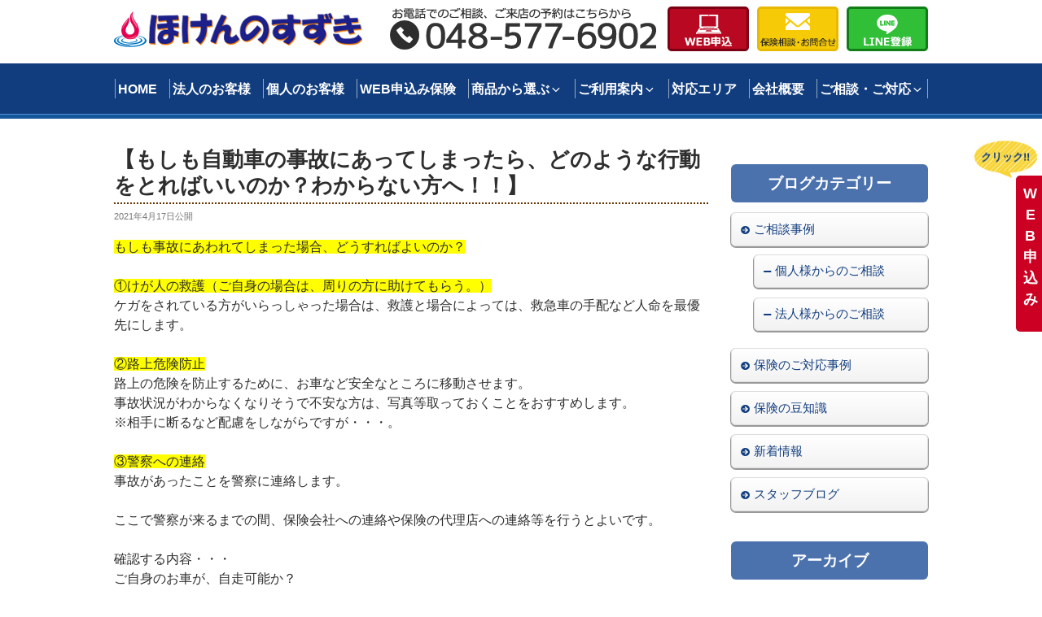

--- FILE ---
content_type: text/css
request_url: https://www.hoken-suzuki.net/wp-content/cache/autoptimize/css/autoptimize_single_93668f74373f2232c8eb2b53bfecafd7.css
body_size: 2358
content:
@media screen and (min-width:782px){body.admin-bar .mobmenu,body.admin-bar .mobmenu-panel,.show-nav-left.admin-bar .mobmenu-overlay,.show-nav-right.admin-bar .mobmenu-overlay{top:32px!important}body.admin-bar .mobmenu-search-holder{top:87px!important}}@media screen and (max-width:782px){body.admin-bar .mobmenu,body.admin-bar .mobmenu-panel,.show-nav-left.admin-bar .mobmenu-overlay,.show-nav-right.admin-bar .mobmenu-overlay{top:46px!important}body.admin-bar .mob-menu-header-banner{top:0!important}body.admin-bar .mobmenu-search-holder{top:101px!important}body.admin-bar .mob-menu-slideout .mobmenu-search-holder{top:55px!important}}@media screen and (max-width:479px){.mob-menu-overlay .mobmenu-content{padding-top:5%}}@media screen and (max-width:782px){.mob-menu-overlay .mobmenu-content{padding-top:10%}}@media screen and (min-width:782px){#mobmenu-footer li:hover{background-color:}#mobmenu-footer li:hover i{color:}}@media only screen and (min-width:768px){.mob_menu,.mobmenu-panel,.mobmenu,.mobmenu-cart-panel,.mobmenu-footer-menu-holder,.mobmenu-right-panel,.mobmenu-left-panel{display:none!important}}@media only screen and (max-width:767px){.custom-header,.navigation-top{display:none !important}}@media only screen and (max-width:767px){.mobmenur-container i{color:#222}.mobmenul-container i{color:#666}.mobmenul-container img{max-height:55px;float:left}.mobmenur-container img{max-height:55px;float:right}.mob-expand-submenu i{font-size:20px}#mobmenuleft li a,#mobmenuleft li a:visited,.mobmenu-content h2,.mobmenu-content h3,.show-nav-left .mob-menu-copyright,.show-nav-left .mob-expand-submenu i{color:#666}.mob-cancel-button{font-size:30px!important}.mobmenu-content #mobmenuleft .sub-menu .sub-menu li a:hover{color:#ccc}.mobmenu-content #mobmenuleft .sub-menu .sub-menu li:hover{background-color:#666}.mobmenu-content #mobmenuleft li:hover,.mobmenu-content #mobmenuright li:hover{background-color:#666}.mobmenu-content #mobmenuright li:hover{background-color:#29518b}.mobmenu-content #mobmenuright .sub-menu .sub-menu li:hover{background-color:#666}.mobmenu-content #mobmenuright .sub-menu .sub-menu li a:hover{color:#ccc}.mobmenu-content #mobmenuleft .sub-menu{background-color:#3a3a3a;margin:0;color:#fff;width:100%;position:initial}.mob-menu-left-bg-holder{opacity:1;background-attachment:fixed;background-position:center top;-webkit-background-size:cover;-moz-background-size:cover;background-size:cover}.mob-menu-right-bg-holder{opacity:1;background-attachment:fixed;background-position:center top;-webkit-background-size:cover;-moz-background-size:cover;background-size:cover}.mobmenu-content #mobmenuleft .sub-menu a{color:#fff}.mobmenu-content #mobmenuright .sub-menu a{color:#fff}.mobmenu-content #mobmenuright .sub-menu .sub-menu{background-color:inherit}.mobmenu-content #mobmenuright .sub-menu{background-color:#2967bd;margin:0;color:#fff;position:initial;width:100%}#mobmenuleft li:hover a,#mobmenuleft li:hover i{color:#fff}#mobmenuright li a,#mobmenuright li a:visited,.show-nav-right .mob-menu-copyright,.show-nav-right .mob-expand-submenu i{color:#f2f2f2}#mobmenuright li a:hover{color:#fff}.mobmenul-container{top:0;margin-left:0;margin-top:0;height:55px;float:left}.mobmenur-container{top:0;margin-right:0;margin-top:0}.mob-menu-logo-holder{margin-top:0;text-align:left;margin-left:10px;margin-right:0;height:55px;float:left}.mob-menu-header-holder{width:100%;background-color:#f7f7f7;height:55px;position:fixed}body.mob-menu-overlay,body.mob-menu-slideout,body.mob-menu-slideout-over,body.mob-menu-slideout-top{padding-top:55px}.mobmenul-container,.mobmenur-container{position:relative}.mobmenu-left-panel{background-image:radial-gradient(73% 147%,#eadfdf 59%,#ece2df 100%),radial-gradient(91% 146%,rgba(255,255,255,.5) 47%,rgba(0,0,0,.5) 100%);background-blend-mode:screen;width:270px}.mobmenu-right-panel{background-color:#29518b;width:270px}.show-nav-left .mobmenu-overlay,.show-nav-right .mobmenu-overlay,.show-mob-menu-search .mobmenu-overlay{background:rgba(0,0,0,.83)}.mob-menu-slideout-top .mobmenu-overlay{display:none!important}.mob-menu-slideout.show-nav-left .mobmenu-push-wrap,.mob-menu-slideout.show-nav-left .mob-menu-header-holder{-webkit-transform:translateX(270px);-moz-transform:translateX(270px);-ms-transform:translateX(270px);-o-transform:translateX(270px);transform:translateX(270px)}.mob-menu-slideout.show-nav-right .mobmenu-push-wrap,.mob-menu-slideout.show-nav-right .mob-menu-header-holder{-webkit-transform:translateX(-270px);-moz-transform:translateX(-270px);-ms-transform:translateX(-270px);-o-transform:translateX(-270px);transform:translateX(-270px)}.mob-menu-slideout-top .mobmenu-panel{width:100%;height:100%;z-index:1;position:fixed;left:0;top:0;max-height:100%;-webkit-transform:translateY(-100%);-moz-transform:translateY(-100%);-ms-transform:translateY(-100%);-o-transform:translateY(-100%);transform:translateY(-100%)}.mob-menu-slideout-top.show-nav-left .show-panel,.mob-menu-slideout-top.show-nav-right .show-panel{-webkit-transform:translateY(0px);-moz-transform:translateY(0px);-ms-transform:translateY(0px);-o-transform:translateY(0px);transform:translateY(0px);z-index:300000}.mob-menu-slideout-over.show-nav-left .mobmenu-left-panel{overflow:hidden}.show-nav-left .mobmenu-panel.show-panel,.show-nav-right .mobmenu-panel.show-panel{z-index:300000}.mob-menu-slideout .mobmenu-panel,.mob-menu-slideout-over .mobmenu-panel,.mob-menu-slideout .mobmenu-cart-panel,.mob-menu-slideout-over .mobmenu-cart-panel{position:fixed;top:0;height:100%;overflow-y:auto;overflow-x:auto;z-index:1;opacity:1}.mobmenu .headertext{color:#222}.headertext span{position:absolute;line-height:55px}.mobmenu-search-holder{top:55px}body.mob-menu-overlay,body.mob-menu-slideout,body.mob-menu-slideout-over,body.mob-menu-slideout-top{overflow-x:hidden}.mobmenu-left-panel li a,.leftmbottom,.leftmtop{padding-left:10%;padding-right:10%}.mobmenu-content li>.sub-menu li{padding-left:calc(10*1%)}.mobmenu-right-panel li,.rightmbottom,.rightmtop{padding-left:0;padding-right:0}.mobmenul-container i{line-height:12px;font-size:12px;float:left}.left-menu-icon-text{float:left;line-height:12px;color:#222}.mobmenu-left-panel .mobmenu-display-name{color:#666}.right-menu-icon-text{float:right;line-height:30px;color:#222}.mobmenur-container i{line-height:30px;font-size:30px;float:right}.nav,.main-navigation,.genesis-nav-menu,#main-header,#et-top-navigation,.site-branding,.ast-mobile-menu-buttons,.storefront-handheld-footer-bar,.hide{display:none!important}.mob-standard-logo{display:inline-block;height:55px!important}.mob-retina-logo{height:55px!important}.mobmenu-content #mobmenuleft>li>a:hover{background-color:#666}.mobmenu-content #mobmenuright>li>a:hover{background-color:#29518b}.mobmenu-left-panel .mob-cancel-button{color:#666}.mobmenu-right-panel .mob-cancel-button{color:#666}}.mob-menu-logo-holder>.headertext span,.mobmenu input.mob-menu-search-field{font-family:"inherit";font-size:20px;font-weight:inherit;font-style:normal;letter-spacing:normal;text-transform:none}.left-menu-icon-text{font-family:inherit;font-size:inherit;font-weight:inherit;font-style:normal;line-height:1.5em;letter-spacing:normal;text-transform:none}#mobmenuleft .mob-expand-submenu,#mobmenuleft>.widgettitle,#mobmenuleft li a,#mobmenuleft li a:visited,#mobmenuleft .mobmenu-content h2,#mobmenuleft .mobmenu-content h3,.mobmenu-left-panel .mobmenu-display-name{font-family:"inherit";font-size:inherit;font-weight:inherit;font-style:normal;line-height:1.5em;letter-spacing:normal;text-transform:none}.mob-menu-copyright,.mob-menu-copyright a,.mob-menu-copyright p,.mob-menu-copyright h1,.mob-menu-copyright h2,.mob-menu-copyright h3,.mob-menu-copyright h4,.mob-menu-copyright h5,.mob-menu-copyright h6{font-family:"";font-size:;font-weight:;font-style:;line-height:;letter-spacing:;text-transform:}.right-menu-icon-text{font-family:"inherit";font-size:inherit;font-weight:inherit;font-style:normal;line-height:1.5em;letter-spacing:normal;text-transform:none}#mobmenuright li a,#mobmenuright li a:visited,#mobmenuright .mobmenu-content h2,#mobmenuright .mobmenu-content h3,.mobmenu-left-panel .mobmenu-display-name{font-family:"inherit";font-size:inherit;font-weight:inherit;font-style:normal;line-height:1.5em;letter-spacing:normal;text-transform:none}@media only screen and (max-width:767px){.mobmenul-container{float:none;position:absolute;right:55px}.mobmenu-right-panel a.mobmenu-right-bt i:before,.mobmenu-left-panel a.mobmenu-left-bt i:before{border-radius:5px;content:"閉じる";display:block;padding:10px 0;width:4rem;color:#333;background:#f7f7f7;position:absolute;right:15px;top:20px;font-size:.9rem}.mobmenu-left-panel a.mobmenu-left-bt i:before{background:#dadada}.mobmenu-content #mobmenuright,.mobmenu-content #mobmenuleft{margin-top:1.5em;font-family:"Hiragino Kaku Gothic Pro","メイリオ",sans-serif}.mobmenu-content #mobmenuright a,.mobmenu-content #mobmenuleft a{font-family:"Hiragino Kaku Gothic Pro","メイリオ",sans-serif}.mobmenu-content #mobmenuleft li a{color:#29518b;position:relative}.mobmenu-content #mobmenuleft li:not(:first-child) a{padding-left:4em}.mobmenu-content #mobmenuleft li:not(:first-child) a:before{font-family:"Font Awesome 5 free";font-weight:900;content:"\f0da";color:#29518b;display:block;line-height:1;position:absolute;top:1.2em;left:2.5em;height:1em;width:1em}#mobmenuleft>li:first-child{border-top:1px solid #c1c4ca}#mobmenuleft li{border-bottom:1px solid #c1c4ca}#mobmenuleft li:first-child{background-color:#b90822}#mobmenuleft li:first-child a{color:#fff}.mobmenu-content #mobmenuleft li a:hover,.mobmenu-content #mobmenuleft li:not(:first-child) a:hover:before{color:#fff;background:#b90822}.mobmenu-content li{border-bottom:1px solid #6985ae}#mobmenuright>li:first-child{border-top:1px solid #6985ae}#mobmenuright .sub-menu li:hover{background-color:#a2c5f8}.mobmenu-content #mobmenuright .sub-menu a:hover{color:#333}#mobmenuright li a,#mobmenuright li a:visited,#mobmenuleft li a,#mobmenuleft li a:visited{line-height:2em}.mob-icon-plus-2:before,.mob-icon-minus-2:before{color:#bcc5d3;   }.mobmenul-container .mob-icon-user-1:before{content:'Webで\A お申込み';white-space:pre;right:-2px;position:absolute;text-align:center;width:55px;background-color:#b90822;color:#fff;height:55px;display:-webkit-box;display:-ms-flexbox;display:flex;-webkit-box-pack:center;-ms-flex-pack:center;justify-content:center;-webkit-box-align:center;-ms-flex-align:center;align-items:center;line-height:1.5}}